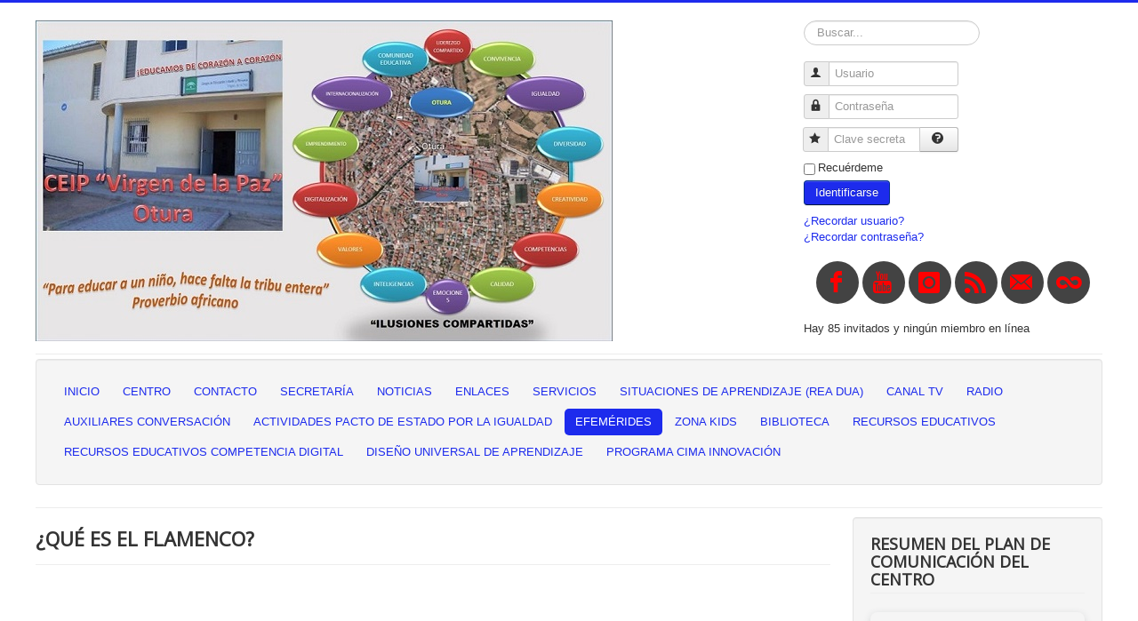

--- FILE ---
content_type: text/html; charset=utf-8
request_url: https://ceipvirgendelapaz.es/efemerides/dia-internacional-del-flamenco/204-que-es-el-flamenco
body_size: 7673
content:
<!DOCTYPE html>
<html lang="es-es" dir="ltr">
<head>
	<meta name="viewport" content="width=device-width, initial-scale=1.0" />
	<meta charset="utf-8" />
	<base href="https://ceipvirgendelapaz.es/efemerides/dia-internacional-del-flamenco/204-que-es-el-flamenco" />
	<meta name="keywords" content="Colegio, Otura, virgen, Paz, Granada, web,
 biblioteca, ceip" />
	<meta name="author" content="Super User" />
	<meta name="description" content="Web del CEIP Virgen de la Paz de Otura en Granada" />
	<meta name="generator" content="Joomla! - Open Source Content Management" />
	<title>¿QUÉ ES EL FLAMENCO?</title>
	<link href="/templates/protostar/favicon.ico" rel="shortcut icon" type="image/vnd.microsoft.icon" />
	<link href="https://ceipvirgendelapaz.es/component/search/?Itemid=225&amp;catid=52&amp;id=204&amp;format=opensearch" rel="search" title="Buscar Colegio Virgen de la Paz Otura" type="application/opensearchdescription+xml" />
	<link href="/templates/protostar/css/template.css?f4531bb8d854f38f74e26989016f1f84" rel="stylesheet" />
	<link href="https://fonts.googleapis.com/css?family=Open+Sans" rel="stylesheet" />
	<link href="/media/mod_rssocial/css/rssocial.css?f4531bb8d854f38f74e26989016f1f84" rel="stylesheet" />
	<link href="/media/mod_rssocial/css/rssocial-anim.css?f4531bb8d854f38f74e26989016f1f84" rel="stylesheet" />
	<link href="/media/mod_rssocial/css/rssocial-font.css?f4531bb8d854f38f74e26989016f1f84" rel="stylesheet" />
	<style>

	h1, h2, h3, h4, h5, h6, .site-title {
		font-family: 'Open Sans', sans-serif;
	}
	body.site {
		border-top: 3px solid #1d2bed;
		background-color: #dae4eb;
	}
	a {
		color: #1d2bed;
	}
	.nav-list > .active > a,
	.nav-list > .active > a:hover,
	.dropdown-menu li > a:hover,
	.dropdown-menu .active > a,
	.dropdown-menu .active > a:hover,
	.nav-pills > .active > a,
	.nav-pills > .active > a:hover,
	.btn-primary {
		background: #1d2bed;
	}div.mod_search93 input[type="search"]{ width:auto; }.rssocial-sharing-facebook-container-right{ width: 124px; height: 20px; }#rssocial-109 .rssocial-icons li { font-size: 24px; }#rssocial-109 .rssocial-caption a { font-size: 14px; }#rssocial-109 .rssocial-icons-bg .rssocial-link { color: rgb(255, 0, 0); }#rssocial-109 .rssocial-icons-bg .rssocial-link { background-color: rgba(5, 5, 5, 0.75); }#rssocial-109 .rssocial-icons-bg .rssocial-link:hover { background-color: rgba(5, 5, 5, 100); }#rssocial-109 .rssocial-icons .rssocial-caption a { color: rgb(255, 255, 255); }#rssocial-109 .rssocial-icons .rssocial-caption { background-color: rgba(0, 0, 0, 0.75); }#rssocial-109 .rssocial-icons .rssocial-caption:hover { background-color: rgba(0, 0, 0, 0.5); }
	</style>
	<script type="application/json" class="joomla-script-options new">{"csrf.token":"86fbed6f906ff6e6086a90561dbe1cac","system.paths":{"root":"","base":""},"system.keepalive":{"interval":840000,"uri":"\/component\/ajax\/?format=json"}}</script>
	<script src="/media/jui/js/jquery.min.js?f4531bb8d854f38f74e26989016f1f84"></script>
	<script src="/media/jui/js/jquery-noconflict.js?f4531bb8d854f38f74e26989016f1f84"></script>
	<script src="/media/jui/js/jquery-migrate.min.js?f4531bb8d854f38f74e26989016f1f84"></script>
	<script src="/media/jui/js/bootstrap.min.js?f4531bb8d854f38f74e26989016f1f84"></script>
	<script src="/media/system/js/caption.js?f4531bb8d854f38f74e26989016f1f84"></script>
	<script src="/templates/protostar/js/template.js?f4531bb8d854f38f74e26989016f1f84"></script>
	<!--[if lt IE 9]><script src="/media/jui/js/html5.js?f4531bb8d854f38f74e26989016f1f84"></script><![endif]-->
	<!--[if lt IE 9]><script src="/media/system/js/html5fallback.js?f4531bb8d854f38f74e26989016f1f84"></script><![endif]-->
	<script src="/media/system/js/core.js?f4531bb8d854f38f74e26989016f1f84"></script>
	<!--[if lt IE 9]><script src="/media/system/js/polyfill.event.js?f4531bb8d854f38f74e26989016f1f84"></script><![endif]-->
	<script src="/media/system/js/keepalive.js?f4531bb8d854f38f74e26989016f1f84"></script>
	<script src="/media/mod_rssocial/js/rssocial.js?f4531bb8d854f38f74e26989016f1f84"></script>
	<script>
jQuery(function($){ initTooltips(); $("body").on("subform-row-add", initTooltips); function initTooltips (event, container) { container = container || document;$(container).find(".hasTooltip").tooltip({"html": true,"container": "body"});} });jQuery(window).on('load',  function() {
				new JCaption('img.caption');
			});RSSocial.captionEqualWidth();RSSocial.showOnClick('inline', 'bottom', '109', 'icons', '1', '0', '6');RSSocial.setListWidth('109', '0');RSSocial.floatingResize('109', 'inline', 'bottom');
	</script>


	<link rel="stylesheet" href="/plugins/system/imageeffectck/assets/imageeffectck.css" type="text/css" />
	<script src="/plugins/system/imageeffectck/assets/imageeffectck.js" type="text/javascript"></script>
	<script type="text/javascript">
	jQuery(document).ready(function(){jQuery(this).ImageEffectck({ });});
	</script>
</head>
<body class="site com_content view-article no-layout no-task itemid-225 fluid">
	<!-- Body -->
	<div class="body" id="top">
		<div class="container-fluid">
			<!-- Header -->
			<header class="header" role="banner">
				<div class="header-inner clearfix">
					<a class="brand pull-left" href="/">
						<img src="https://ceipvirgendelapaz.es/images/logo-para-pagina-web-jpg-reducida1.jpg" alt="Colegio Virgen de la Paz Otura" />											</a>
					<div class="header-search pull-right">
						<div class="search mod_search93">
	<form action="/efemerides/dia-internacional-del-flamenco" method="post" class="form-inline" role="search">
		<label for="mod-search-searchword93" class="element-invisible">Buscar...</label> <input name="searchword" id="mod-search-searchword93" maxlength="200"  class="inputbox search-query input-medium" type="search" size="20" placeholder="Buscar..." />		<input type="hidden" name="task" value="search" />
		<input type="hidden" name="option" value="com_search" />
		<input type="hidden" name="Itemid" value="225" />
	</form>
</div>
<form action="/efemerides/dia-internacional-del-flamenco" method="post" id="login-form" class="form-inline">
		<div class="userdata">
		<div id="form-login-username" class="control-group">
			<div class="controls">
									<div class="input-prepend">
						<span class="add-on">
							<span class="icon-user hasTooltip" title="Usuario"></span>
							<label for="modlgn-username" class="element-invisible">Usuario</label>
						</span>
						<input id="modlgn-username" type="text" name="username" class="input-small" tabindex="0" size="18" placeholder="Usuario" />
					</div>
							</div>
		</div>
		<div id="form-login-password" class="control-group">
			<div class="controls">
									<div class="input-prepend">
						<span class="add-on">
							<span class="icon-lock hasTooltip" title="Contraseña">
							</span>
								<label for="modlgn-passwd" class="element-invisible">Contraseña							</label>
						</span>
						<input id="modlgn-passwd" type="password" name="password" class="input-small" tabindex="0" size="18" placeholder="Contraseña" />
					</div>
							</div>
		</div>
				<div id="form-login-secretkey" class="control-group">
			<div class="controls">
									<div class="input-prepend input-append">
						<span class="add-on">
							<span class="icon-star hasTooltip" title="Clave secreta">
							</span>
								<label for="modlgn-secretkey" class="element-invisible">Clave secreta							</label>
						</span>
						<input id="modlgn-secretkey" autocomplete="one-time-code" type="text" name="secretkey" class="input-small" tabindex="0" size="18" placeholder="Clave secreta" />
						<span class="btn width-auto hasTooltip" title="Si tiebe habilitada la autentificación por factor doble en su cuenta de usuario, por favor, introduzca si clave secreta. Si no sabe que significa esto, puede dejar el campo en blanco.">
							<span class="icon-help"></span>
						</span>
				</div>
				
			</div>
		</div>
						<div id="form-login-remember" class="control-group checkbox">
			<label for="modlgn-remember" class="control-label">Recuérdeme</label> <input id="modlgn-remember" type="checkbox" name="remember" class="inputbox" value="yes"/>
		</div>
				<div id="form-login-submit" class="control-group">
			<div class="controls">
				<button type="submit" tabindex="0" name="Submit" class="btn btn-primary login-button">Identificarse</button>
			</div>
		</div>
					<ul class="unstyled">
							<li>
					<a href="/tu-perfil?view=remind">
					¿Recordar usuario?</a>
				</li>
				<li>
					<a href="/tu-perfil?view=reset">
					¿Recordar contraseña?</a>
				</li>
			</ul>
		<input type="hidden" name="option" value="com_users" />
		<input type="hidden" name="task" value="user.login" />
		<input type="hidden" name="return" value="aHR0cHM6Ly9jZWlwdmlyZ2VuZGVsYXBhei5lcy9lZmVtZXJpZGVzL2RpYS1pbnRlcm5hY2lvbmFsLWRlbC1mbGFtZW5jby8yMDQtcXVlLWVzLWVsLWZsYW1lbmNv" />
		<input type="hidden" name="86fbed6f906ff6e6086a90561dbe1cac" value="1" />	</div>
	</form>
<div id="rssocial-109" class="rssocial-container rssocial-icons rssocial-inline rssocial-right rssocial-icons-bottom-spacing ">
			<ul id="rssocial-ul-109" class="rssocial-icons rssocial-icons-bg rssocial-icons-circle">
		<li>
		<a id="rssocial-facebook-icon" class="rssocial-link grow" target="_blank" href="https://www.facebook.com/colevirgenpaz/">
			<span class="rssocial-icon rssocial-icon-facebook"></span>
		</a>
			</li>
	<li>
		<a id="rssocial-youtube-icon" class="rssocial-link grow" target="_blank" href="https://www.youtube.com/playlist?list=PL8QqSzMC6oDZKTxcLhhlOPKRF1jaKU0DE&disable_polymer=true">
			<span class="rssocial-icon rssocial-icon-youtube"></span>
		</a>
			</li>
	<li>
		<a id="rssocial-instagram-icon" class="rssocial-link grow" target="_blank" href="https://www.instagram.com/colevirgenpaz/?hl=es">
			<span class="rssocial-icon rssocial-icon-instagram"></span>
		</a>
			
	</li>
	<li>
		<a id="rssocial-rss-icon" class="rssocial-link grow" target="_blank" href="/">
			<span class="rssocial-icon rssocial-icon-rss"></span>
		</a>
			</li>
	<li>
		<a id="rssocial-mail-icon" class="rssocial-link grow" target="_blank" href="mailto:18007393.edu@juntadeandalucia.es">
			<span class="rssocial-icon rssocial-icon-mail"></span>
		</a>
			</li>
	<li>
		<a id="rssocial-recommend-icon" class="rssocial-link grow" target="_blank" onclick="window.open(this.href,'win2','width=400,height=350,menubar=yes,resizable=yes'); return false;" href="/component/mailto/?tmpl=component&amp;template=protostar&amp;link=2eaddca1939d017f91377bc2fcbd69ac514b05f9">
			<span class="rssocial-icon rssocial-icon-lkdto"></span>
		</a>
			</li>
	</ul>	
</div>
<div class="rssocial-clear"></div>

			<p>Hay 85&#160;invitados y ningún miembro en línea</p>


					</div>
				</div>
			</header>
							<nav class="navigation" role="navigation">
					<div class="navbar pull-left">
						<a class="btn btn-navbar collapsed" data-toggle="collapse" data-target=".nav-collapse">
							<span class="element-invisible">Toggle Navigation</span>
							<span class="icon-bar"></span>
							<span class="icon-bar"></span>
							<span class="icon-bar"></span>
						</a>
					</div>
					<div class="nav-collapse">
						<div class="well _menu"><ul class="nav menu nav-pills mod-list">
<li class="item-101 default"><a href="/" >INICIO</a></li><li class="item-162 deeper parent"><a href="/centro" >CENTRO</a><ul class="nav-child unstyled small"><li class="item-163"><a href="/centro/saludo-del-director" >SALUDO DEL DIRECTOR</a></li><li class="item-183"><a href="/centro/claustro" >CLAUSTRO</a></li><li class="item-223"><a href="/centro/contacto-con-el-equipo-docente" >CONTACTO CON EL EQUIPO DOCENTE</a></li><li class="item-202"><a href="/centro/planes-y-programas-del-centro" >PLANES Y PROGRAMAS DEL CENTRO</a></li><li class="item-219"><a href="/centro/proyecto-educativo" >PLAN DE CENTRO</a></li><li class="item-255"><a href="/centro/programaciones-educacion-infantil" >PROGRAMACIONES EDUCACIÓN INFANTIL</a></li><li class="item-256"><a href="/centro/programaciones-educacion-primaria" >PROGRAMACIONES EDUCACIÓN PRIMARIA</a></li></ul></li><li class="item-160"><a href="/contacto" >CONTACTO</a></li><li class="item-152"><a href="/secretaria" >SECRETARÍA</a></li><li class="item-112"><a href="/tablon" >NOTICIAS</a></li><li class="item-153"><a href="/enlaces" >ENLACES</a></li><li class="item-151 deeper parent"><a href="/servicios" >SERVICIOS</a><ul class="nav-child unstyled small"><li class="item-165"><a href="/servicios/comedor-escolar" >COMEDOR ESCOLAR</a></li><li class="item-166"><a href="/servicios/deporte-en-la-escuela" >DEPORTE EN LA ESCUELA</a></li><li class="item-203"><a href="/servicios/aula-matinal" >AULA MATINAL</a></li><li class="item-204"><a href="/servicios/programa-de-acompanamiento-proa" >PROGRAMA DE ACOMPAÑAMIENTO (PROA)</a></li><li class="item-214"><a href="/servicios/actividades-extraescolares" >ACTIVIDADES EXTRAESCOLARES</a></li></ul></li><li class="item-242"><a href="/situaciones-de-aprendizaje-rea-dua" >SITUACIONES DE APRENDIZAJE (REA DUA)</a></li><li class="item-169 deeper parent"><a href="/canal-tv" target="_blank">CANAL TV</a><ul class="nav-child unstyled small"><li class="item-178"><a href="/canal-tv/canal-tv-planes-y-programas" >CANAL TV: PLANES Y PROGRAMAS</a></li><li class="item-179"><a href="/canal-tv/canal-tv-biblioteca" >CANAL TV: BIBLIOTECA</a></li><li class="item-180"><a href="/canal-tv/canal-tv-tutoriales-asignaturas-5" >CANAL TV: TUTORIALES ASIGNATURAS 5º</a></li><li class="item-181"><a href="/canal-tv/canal-tv-tutoriales-asignaturas-6" >CANAL TV: TUTORIALES ASIGNATURAS 6º</a></li><li class="item-182"><a href="/canal-tv/canal-tv-efemerides-y-celebraciones" >CANAL TV: EFEMÉRIDES Y CELEBRACIONES</a></li><li class="item-201"><a href="/canal-tv/canal-tv-peliculas" >CANAL TV: PELÍCULAS</a></li><li class="item-226"><a href="/canal-tv/protocolo-covid" >CANAL TV: PROTOCOLO COVID</a></li><li class="item-228"><a href="/canal-tv/canal-tv-recuerdos-de-primaria" >CANAL TV: RECUERDOS DE PRIMARIA</a></li></ul></li><li class="item-164 deeper parent"><a href="/radio" target="_blank">RADIO</a><ul class="nav-child unstyled small"><li class="item-254"><a href="/radio/programa-de-radio-navideno-2024" >PROGRAMA DE RADIO NAVIDEÑO 2024</a></li><li class="item-231"><a href="/radio/programa-de-radio-navideno-2020" >PROGRAMA DE RADIO NAVIDEÑO 2020</a></li><li class="item-232"><a href="/radio/entrevista-sobre-los-terremotos" >ENTREVISTA SOBRE LOS TERREMOTOS</a></li><li class="item-215"><a href="/radio/entrevista-al-maestro-juan-niebla" >ENTREVISTA AL MAESTRO JUAN NIEBLA</a></li><li class="item-216"><a href="/radio/entrevista-al-autor-matias-fernadez-salmeron" >ENTREVISTA AL AUTOR MATÍAS FERNÁNDEZ SALMERÓN</a></li><li class="item-217"><a href="/radio/entrevista-al-profesor-jesus-ibanez" >ENTREVISTA AL PROFESOR JESÚS IBAÑEZ</a></li><li class="item-167"><a href="/radio/programa-de-navidad-2018" >PROGRAMA DE NAVIDAD 2018</a></li><li class="item-233"><a href="/radio/cancion-cambiar-el-mundo" >CANCIÓN CAMBIAR EL MUNDO</a></li><li class="item-241"><a href="/radio/menudos-oturenos" >MENUDOS OTUREÑOS</a></li></ul></li><li class="item-240"><a href="/auxiliares-conversacion" >AUXILIARES CONVERSACIÓN</a></li><li class="item-239"><a href="/actividades-pacto-de-estado-por-la-igualdad" >ACTIVIDADES PACTO DE ESTADO POR LA IGUALDAD</a></li><li class="item-224 active deeper parent"><a href="/efemerides" >EFEMÉRIDES</a><ul class="nav-child unstyled small"><li class="item-225 current active"><a href="/efemerides/dia-internacional-del-flamenco" >DÍA INTERNACIONAL DEL FLAMENCO</a></li><li class="item-227"><a href="/efemerides/dia-contra-la-violencia-de-genero" >DÍA CONTRA LA VIOLENCIA DE GÉNERO</a></li><li class="item-229"><a href="/efemerides/dia-de-la-discapacidad" >DÍA DE LA DISCAPACIDAD</a></li><li class="item-234"><a href="/efemerides/halloween" >HALLOWEEN</a></li><li class="item-230"><a href="/efemerides/navidad" >NAVIDAD</a></li><li class="item-245"><a href="/efemerides/dia-de-la-mujer" >DÍA DE LA MUJER</a></li></ul></li><li class="item-211"><a href="/zona-kids" >ZONA KIDS</a></li><li class="item-218"><a href="/biblioteca" >BIBLIOTECA</a></li><li class="item-220"><a href="/recursos-educativos" >RECURSOS EDUCATIVOS</a></li><li class="item-243"><a href="/recursos-competencia-digital" >RECURSOS EDUCATIVOS COMPETENCIA DIGITAL</a></li><li class="item-244"><a href="/diseno-universal-de-aprendizaje" >DISEÑO UNIVERSAL DE APRENDIZAJE</a></li><li class="item-249 deeper parent"><a href="/programa-cima-innovacion" >PROGRAMA CIMA INNOVACIÓN</a><ul class="nav-child unstyled small"><li class="item-250"><a href="/programa-cima-innovacion/ambito-steam" >ÁMBITO STEAM</a></li><li class="item-251"><a href="/programa-cima-innovacion/ambito-habitos-saludables" >ÁMBITO HÁBITOS SALUDABLES</a></li><li class="item-252"><a href="/programa-cima-innovacion/ambito-educacion-ambiental" >ÁMBITO EDUCACIÓN AMBIENTAL</a></li><li class="item-253"><a href="/programa-cima-innovacion/ambito-plc-comunicacion-y-alfabetizacion-mediatica" >ÁMBITO PLC, COMUNICACIÓN Y ALFABETIZACIÓN MEDIÁTICA</a></li></ul></li></ul>
</div>
					</div>
				</nav>
						
			<div class="row-fluid">
								<main id="content" role="main" class="span9">
					<!-- Begin Content -->
					
					<div id="system-message-container">
	</div>

					<div class="item-page" itemscope itemtype="https://schema.org/Article">
	<meta itemprop="inLanguage" content="es-ES" />
	
		
			<div class="page-header">
		<h2 itemprop="headline">
			¿QUÉ ES EL FLAMENCO?		</h2>
							</div>
					
		
	
	
		
								<div itemprop="articleBody">
		<iframe width="560" height="315" src="https://www.youtube.com/embed/06usQt8bKDI" frameborder="0" allow="accelerometer; autoplay; clipboard-write; encrypted-media; gyroscope; picture-in-picture" allowfullscreen></iframe> 	</div>

	
	<ul class="pager pagenav">
	<li class="previous">
		<a class="hasTooltip" title="CUENTO RENATO NICANOR. UN FLAMENCO MUY FLAMENCO" aria-label="Previous article: CUENTO RENATO NICANOR. UN FLAMENCO MUY FLAMENCO" href="/efemerides/dia-internacional-del-flamenco/262-cuento-renato-nicanor-un-flamenco-muy-flamenco" rel="prev">
			<span class="icon-chevron-left" aria-hidden="true"></span> <span aria-hidden="true">Anterior</span>		</a>
	</li>
	<li class="next">
		<a class="hasTooltip" title="APRENDE SOBRE EL FLAMENCO JUGANDO" aria-label="Next article: APRENDE SOBRE EL FLAMENCO JUGANDO" href="/efemerides/dia-internacional-del-flamenco/203-aprende-sobre-el-flamenco-jugando" rel="next">
			<span aria-hidden="true">Siguiente</span> <span class="icon-chevron-right" aria-hidden="true"></span>		</a>
	</li>
</ul>
							</div>

					<div class="clearfix"></div>
					<div aria-label="Breadcrumbs" role="navigation">
	<ul itemscope itemtype="https://schema.org/BreadcrumbList" class="breadcrumb">
					<li>
				Está aquí: &#160;
			</li>
		
						<li itemprop="itemListElement" itemscope itemtype="https://schema.org/ListItem">
											<a itemprop="item" href="/" class="pathway"><span itemprop="name">Inicio</span></a>
					
											<span class="divider">
							<img src="/media/system/images/arrow.png" alt="" />						</span>
										<meta itemprop="position" content="1">
				</li>
							<li itemprop="itemListElement" itemscope itemtype="https://schema.org/ListItem">
											<a itemprop="item" href="/efemerides" class="pathway"><span itemprop="name">EFEMÉRIDES</span></a>
					
											<span class="divider">
							<img src="/media/system/images/arrow.png" alt="" />						</span>
										<meta itemprop="position" content="2">
				</li>
							<li itemprop="itemListElement" itemscope itemtype="https://schema.org/ListItem">
											<a itemprop="item" href="/efemerides/dia-internacional-del-flamenco" class="pathway"><span itemprop="name">DÍA INTERNACIONAL DEL FLAMENCO</span></a>
					
											<span class="divider">
							<img src="/media/system/images/arrow.png" alt="" />						</span>
										<meta itemprop="position" content="3">
				</li>
							<li itemprop="itemListElement" itemscope itemtype="https://schema.org/ListItem" class="active">
					<span itemprop="name">
						¿QUÉ ES EL FLAMENCO?					</span>
					<meta itemprop="position" content="4">
				</li>
				</ul>
</div>

					<!-- End Content -->
				</main>
									<div id="aside" class="span3">
						<!-- Begin Right Sidebar -->
						<div class="well "><h3 class="page-header">RESUMEN DEL PLAN DE COMUNICACIÓN DEL CENTRO</h3>

<div class="custom"  >
	<div style="position: relative; width: 100%; height: 0; padding-top: 250.0000%;
 padding-bottom: 0; box-shadow: 0 2px 8px 0 rgba(63,69,81,0.16); margin-top: 1.6em; margin-bottom: 0.9em; overflow: hidden;
 border-radius: 8px; will-change: transform;">
  <iframe loading="lazy" style="position: absolute; width: 100%; height: 100%; top: 0; left: 0; border: none; padding: 0;margin: 0;"
    src="https://www.canva.com/design/DAF6vNWLjQ4/Zn7nOlbejfv-pcTPcjqEpw/view?embed" allowfullscreen="allowfullscreen" allow="fullscreen">
  </iframe>
</div>
<a href="https:&#x2F;&#x2F;www.canva.com&#x2F;design&#x2F;DAF6vNWLjQ4&#x2F;Zn7nOlbejfv-pcTPcjqEpw&#x2F;view?utm_content=DAF6vNWLjQ4&amp;utm_campaign=designshare&amp;utm_medium=embeds&amp;utm_source=link" target="_blank" rel="noopener">Resumen del plan de comunicación digital del centro</a> de Manuel Jiménez López</div>
</div><div class="well "><h3 class="page-header">EL FONDO SOCIAL EUROPEO INVIERTE EN ESTE CENTRO</h3>

<div class="custom"  >
	<p><img src="/images/Cartel-FSE1.png" alt="preview" /></p></div>
</div><div class="well "><h3 class="page-header">HÁBITOS SALUDABLES</h3>

<div class="custom"  >
	<p style="text-align: center;"><span style="text-decoration: underline; color: #0000ff;"><em><strong>DESAYUNOS EQUILIBRADOS.</strong></em></span></p>
<p style="text-align: justify;">Una alimentación nutricionalmente equilibrada es importantísima tanto para satisfacer de forma óptima todas las necesidades funcionales del organismo como para mantener una buena salud y crecimiento en estas edades. Es por esto que desde nuestro <span style="color: #ff0000;"><strong>Proyecto de Creciendo en Salud, como en el área de Educación Física</strong></span>, creemos vital y necesario establecer unas recomendaciones nutricionales para el desayuno que nuestro alumnado trae al colegio.</p>
<p style="text-align: justify;">El   desayuno ideal debe contener alimentos ricos en hidratos de carbono<strong> como los cereales y las frutas</strong> y grasas saludables como el <strong>aceite de oliva virgen extra o los frutos secos</strong>. También es importante incluir una fuente de <strong>proteínas</strong> para mantener fuertes los tendones, ligamentos y articulaciones, como son <strong>los lácteos, el atún, huevos</strong>…</p>
<p style="text-align: justify;">A continuación presentamos una propuesta de desayunos para traer durante los cinco días lectivos, dirigido al alumnado de primaria:</p>
<p><a href="https://drive.google.com/file/d/1DubCU8XGABnQlQFFQJ7ysNyPGFhPscD2/view?usp=sharing"><img style="display: block; margin-left: auto; margin-right: auto;" src="/images/imagen_desayunos_saludables.jpg" alt="" width="662" height="270" /></a></p>
<p> </p></div>
</div><div class="well _menu"><h3 class="page-header">User Menu</h3><ul class="nav menu mod-list">
<li class="item-185"><a href="/tu-perfil" >Tu Perfil</a></li></ul>
</div><div class="well "><h3 class="page-header">ÚLTIMOS ARTÍCULOS</h3><ul class="latestnews mod-list">
	<li itemscope itemtype="https://schema.org/Article">
		<a href="/tablon/381-la-gran-recogida-de-alimentos-2" itemprop="url">
			<span itemprop="name">
				LA GRAN RECOGIDA DE ALIMENTOS			</span>
		</a>
	</li>
	<li itemscope itemtype="https://schema.org/Article">
		<a href="/radio/menudos-oturenos/378-entrevista-a-humberto-presidente-del-club-de-ajedrez-de-otura" itemprop="url">
			<span itemprop="name">
				ENTREVISTA A HUMBERTO, PRESIDENTE DEL CLUB DE AJEDREZ DE OTURA			</span>
		</a>
	</li>
	<li itemscope itemtype="https://schema.org/Article">
		<a href="/tablon/377-material-por-ciclos-curso-25-26" itemprop="url">
			<span itemprop="name">
				MATERIAL POR CICLOS CURSO 25-26			</span>
		</a>
	</li>
</ul>
</div>
						<!-- End Right Sidebar -->
					</div>
							</div>
		</div>
	</div>
	<!-- Footer -->
	<footer class="footer" role="contentinfo">
		<div class="container-fluid">
			<hr />
			
			<p class="pull-right">
				<a href="#top" id="back-top">
					Volver arriba				</a>
			</p>
			<p>
				&copy; 2026 Colegio Virgen de la Paz Otura			</p>
		</div>
	</footer>
	
</body>
</html>
